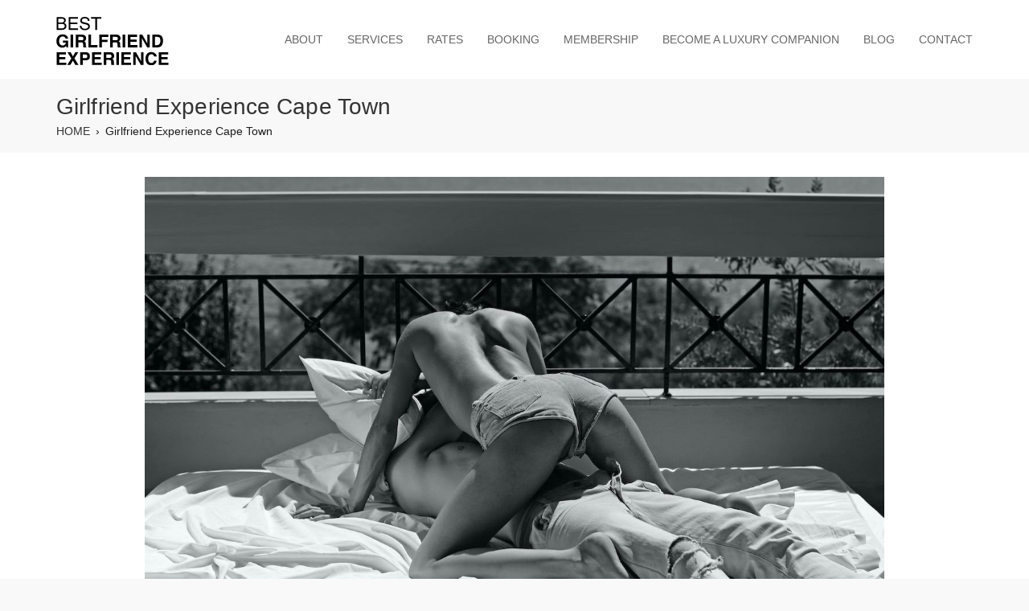

--- FILE ---
content_type: text/html; charset=UTF-8
request_url: https://bestgirlfriendexperience.com/girlfriend-experience-cape-town
body_size: 6633
content:
<!DOCTYPE html>
<html lang="en" dir="ltr" prefix="og: https://ogp.me/ns#">
  <head>
    <meta charset="utf-8" />
<noscript><style>form.antibot * :not(.antibot-message) { display: none !important; }</style>
</noscript><meta name="description" content="We arrange the Girlfriend Experience in Cape Town. We not only have VIP Escort Models, but discreet venues at our disposal." />
<meta name="geo.placename" content="Cape Town" />
<meta name="geo.region" content="ZA" />
<link rel="canonical" href="https://bestgirlfriendexperience.com/girlfriend-experience-cape-town" />
<meta name="Generator" content="Drupal 10 (https://www.drupal.org); Commerce 3" />
<meta name="MobileOptimized" content="width" />
<meta name="HandheldFriendly" content="true" />
<meta name="viewport" content="width=device-width, initial-scale=1.0" />
<script type="application/ld+json">{
    "@context": "https://schema.org",
    "@graph": [
        {
            "@type": "EntertainmentBusiness",
            "additionalType": "AdultEntertainment",
            "@id": "https://www.bestgirlfriendexperience.com",
            "sameAs": "https://www.facebook.com/bestgirlfriendexperience",
            "url": "https://www.bestgirlfriendexperience.com",
            "name": "BEST GIRLFRIEND EXPERIENCE",
            "brand": {
                "@type": "Brand",
                "@id": "https://www.bestgirlfriendexperience.com",
                "name": "Best Girlfriend Experience",
                "description": [
                    "Agency for High Class Escort",
                    "VIP Escort and VIP Models"
                ],
                "url": "https://bestgirlfriendexperience.com",
                "sameAs": "https://www.facebook.com/bestgirlfriendexperience"
            }
        }
    ]
}</script>
<link rel="icon" href="/sites/default/files/favicon.ico" type="image/vnd.microsoft.icon" />

    <title>We arrange the Girlfriend Experience in Cape Town</title>

    
    <link rel="stylesheet" media="all" href="/sites/default/files/css/css_3uZ8DX3WZUz816gZu3dIKeMikYWaA1qQ1XBkFlmpkd4.css?delta=0&amp;language=en&amp;theme=apogee2024_sub&amp;include=[base64]" />
<link rel="stylesheet" media="all" href="/modules/contrib/bootstrap_paragraphs/css/bootstrap-paragraphs-image.min.css?t7v75l" />
<link rel="stylesheet" media="all" href="/sites/default/files/css/css_nLhtHTe5iSsEv2zZ1ScW5CAzBT6cOc6Xm6fSPO9BoR8.css?delta=2&amp;language=en&amp;theme=apogee2024_sub&amp;include=[base64]" />
<link rel="stylesheet" media="all" href="/sites/default/files/css/css_Ybv23qLtqM_TgTr-ExR82ej_hGs7zG_rKWS2g6tvpM0.css?delta=3&amp;language=en&amp;theme=apogee2024_sub&amp;include=[base64]" />

    

	  
        <link rel="apple-touch-icon" href="/sites/default/files/touch-icons/touch-icon-iphone.png">
    <link rel="apple-touch-icon" sizes="152x152" href="/sites/default/files/touch-icons/touch-icon-ipad.png">
    <link rel="apple-touch-icon" sizes="180x180" href="/sites/default/files/touch-icons/touch-icon-iphone-retina.png">
    <link rel="apple-touch-icon" sizes="167x167" href="/sites/default/files/touch-icons/touch-icon-ipad-retina.png">
    
  </head>
	<body class="page-node-224 path-node page-node-type-locations page-girlfriend-experience-cape-town">
	<a href="#main-content" class="visually-hidden focusable">
	  Skip to main content
	</a>
    
      <div class="dialog-off-canvas-main-canvas" data-off-canvas-main-canvas>
    <div id="wrapper" class="wrapper wide-layout header-default">
<div class="layout-wrap non-sticky-header">
	
	
<!-- Header Start -->
<header class="header">
	<div class="header-content">
	<div class="navbar navbar-expand-md navbar-dark">
		<div class="container">
		
						<div class="navbar-brand header-brand">
				  <div class="region region-branding">
    
<div id="block-apogee2024-sub-sitebranding" class="norm-width block-title-1 block-title-left site-branding block block-system block-system-branding-block" >
<div class="container-wrap clearfix">
  
    
        <div class="brand logo">
      <a href="/" title="Home" rel="home" class="site-branding-logo">
        <img src="/sites/default/files/bgfe-logo-black.svg" alt="Home" />
      </a>
    </div>
    </div>
</div>
  </div>

			</div>
			
						<div id="main-menu" class="primary-navbar collapse navbar-collapse text-md-right">
				  <div class="region region-primary-menu">
    <nav aria-labelledby="block-apogee2024-sub-main-menu" id="block-apogee2024-sub-main-menu" class="block block-system"  >
<div class="container-wrap clearfix menu-wrap">
            
	  

        
              <ul class="nav menu menu-parent">
                    <li class="menu-item">
        <a href="/about-us" data-drupal-link-system-path="node/25">ABOUT</a>
              </li>
                <li class="menu-item">
        <a href="/services">SERVICES</a>
              </li>
                <li class="menu-item">
        <a href="/rates-for-gfe-introduction" data-drupal-link-system-path="node/266">RATES</a>
              </li>
                <li class="menu-item menu-item--collapsed">
        <a href="/booking" data-drupal-link-system-path="node/219">BOOKING</a>
              </li>
                <li class="menu-item">
        <a href="/membership">MEMBERSHIP</a>
              </li>
                <li class="menu-item">
        <a href="/become-an-escort" data-drupal-link-system-path="node/368">BECOME A LUXURY COMPANION</a>
              </li>
                <li class="menu-item">
        <a href="/blog">BLOG</a>
              </li>
                <li class="menu-item">
        <a href="/contact-us" data-drupal-link-system-path="node/218">CONTACT</a>
              </li>
        </ul>
  


  </div>
</nav>

  </div>

			</div>
								
			
							
			<button class="navbar-toggler nav-button" type="button" data-toggle="collapse" data-target="#main-menu" aria-controls="main-menu" aria-expanded="false" aria-label="Toggle navigation">
				<span class="navbar-toggler-icon"></span>
			</button>
		
		</div>
	</div>
	</div>
</header>
<!-- Header End -->

	
		
		<!-- Page Title -->
					<section id="page-title" class="page-title ">
				<div class="container">
					  <div class="region region-page-title">
    
<div id="block-apogee2024-sub-pagetitle" class="norm-width block-title-1 block-title-left block block-core block-page-title-block" >
<div class="container-wrap clearfix">
  
    
        <div class="block-content">
  <h1>
<span>Girlfriend Experience Cape Town</span>
</h1>

</div>
  </div>
</div>
  </div>

					  <div class="region region-breadcrumb">
    
<div id="block-apogee2024-sub-breadcrumbs" class="block block-system block-system-breadcrumb-block" >
<div class="container-wrap clearfix">
  
    
        <div class="block-content">  <nav class="breadcrumb" aria-labelledby="system-breadcrumb" aria-label="Breadcrumb">
        <ul>
          <li>
                  <a href="/">HOME</a>
              </li>
          <li>
                  Girlfriend Experience Cape Town
              </li>
        </ul>
  </nav>
</div>
  </div>
</div>
  </div>

				</div>
			</section>
				<!-- End Page Title -->
	

	
		<!-- layout -->
	<section id="page-wrapper" class="page-wrapper">
		<div class="container">
			<div class="row content-layout">
			  
			  			  <!--- Start content -->
				<div class="col-md-12  main-content" id="main-content">
					  <div class="region region-content">
    <div data-drupal-messages-fallback class="hidden"></div>

<div id="block-apogee2024-sub-content--2" class="block block-system block-system-main-block" >
<div class="container-wrap clearfix">
  
    
        <div class="block-content">
<div data-history-node-id="224" class="node node--type-locations node--promoted node--view-mode-full">

  
    

  
    <div class="node-content">
    
      <div>



    


  

<div class="paragraph paragraph--type--bp-image paragraph--view-mode--default paragraph--id--75 paragraph--width--wide">
  <div class="paragraph__column">
              
            <div class="blazy blazy--field blazy--bp-image-field blazy--bp-image-field--default field field-bp-image-field field-type-image field-label-hidden field-item" data-blazy="">    <div data-b-token="b-4e4e659b3fb" class="media media--blazy media--image is-b-loading"><img alt="VIP Models Cape Town" title="VIP Models provide the Girlfriend Experience in Cape Town" decoding="async" class="media__element b-lazy" loading="lazy" data-src="/sites/default/files/2021-05/girlfriend-experience-cape-town.jpg" src="data:image/svg+xml;charset=utf-8,%3Csvg%20xmlns%3D&#039;http%3A%2F%2Fwww.w3.org%2F2000%2Fsvg&#039;%20viewBox%3D&#039;0%200%201%201&#039;%2F%3E" width="1280" height="792" />
        </div>
  </div>
      
      </div>
</div>
</div>
      <div>


    


  

<div class="paragraph paragraph--type--bp-blank paragraph--view-mode--default paragraph--id--76 paragraph--width--wide">
  <div class="paragraph__column">
        
            <div class="field field-bp-unrestricted field-type-text-long field-label-hidden field-item"><h2>Girlfriend Experience</h2><p>Our <strong>VIP Models</strong> and <strong>high class escorts</strong> provide the Girlfriend Experience in Cape Town. Cape Town is close to our heart, as Johannesburg and Cape Town are where Vanessa Jarvis started the original concept of the <a href="/">BEST GIRLFRIEND EXPERIENCE</a>. Even though Vanessa is no longer with the organization, we never forget our roots. This is one of the reasons why our team created the exclusive <a href="https://epicure.club" rel="noopener" target="_blank"><strong>epicure.club</strong></a> in the Mother City. We could have picked anywhere else...</p><p>Our understanding of the needs of high net worth individuals constantly evolves, as does our service. In 2020 we integrated <a href="https://executiveservice.co.za" target="_blank"><strong>Executive Service</strong></a>, a security service specialized in <strong>executive protection</strong>. Nowadays we are are able to provide the complete package: Luxury companions, discreet venues, musical entertainment, private chef's and staffing. Our organization has the highest level of vertical integration of any luxury companionship agency. We look forward to offering a <strong>bespoke service</strong> to you.</p><h3>Many organizations and directories provide escorts...</h3><p>If you are looking for VIP models in Cape Town, you owe it to yourself to not only speak to the originator of the concept, but to the leading agency in the exciting niche of GFE companionship.</p></div>
      
  </div>
</div>
</div>
  
  <div class="field field-field-address field-type-address field-label-above">
    <div class="field-label">Address</div>
          <div class="field-items">
              <div class="field-item"><p class="address" translate="no"><span class="locality">Cape Town</span><br>
<span class="country">South Africa</span></p></div>
              </div>
      </div>

  <div class="field field-field-telephone field-type-telephone field-label-above">
    <div class="field-label">Telephone</div>
          <div class="field-items">
              <div class="field-item"><a href="tel:%2B27616090000">+27 61 609 0000</a></div>
              </div>
      </div>

  <div class="field_email">
    <div class="field_label">Email</div>
          <div>
              <div class="field_value"><a href="mailto:bookings@bestgirlfriendexperience.com">bookings@bestgirlfriendexperience.com</a></div>
              </div>
      </div>

  </div>
  
</div>
</div>
  </div>
</div>
  </div>

				</div>
			  <!---End content -->
			  
			  			</div>
		</div>
	</section>
	<!-- End layout -->
	
	
	<footer id="footer" class="footer light-footer">
	<!-- start Footer -->
		  <div class="footer-widget">
		<div class="container">
			<div class="row">
						<!-- Start Footer First Region -->
						<div class="col-md-3 footer-widget-section">
							
			</div>
			<!-- End Footer First Region -->
			
						<!-- Start Footer Second Region -->
						<div class="col-md-3 footer-widget-section">
							  <div class="region region-footer-second">
    
<div id="block-apogee2024-sub-quicklinks" class="norm-width block-title-1 block-title-left block block-block-content block-block-contenta43b38b3-91e8-44f4-a2a2-7ad381baad91" >
<div class="container-wrap clearfix">
  
    
        <div class="block-content">
            <div class="field field-body field-type-text-with-summary field-label-hidden field-item"><ul class="menu"><li><a href="/sitemap">SITEMAP</a></li><li><a href="/vip-escorts">VIP ESCORTS</a></li><li><a href="/gfe-near-me">GFE NEAR ME</a></li><li><a href="/locations">LOCATIONS</a></li><li><a href="/faq">FAQs</a></li><li><a href="/legal">TERMS OF SERVICE</a></li><li><a href="/partners">PARTNERS</a></li></ul></div>
      </div>
  </div>
</div>
  </div>

			</div>
			<!-- End Footer Second Region -->
			
						<!-- Start Footer Third Region -->
						<div class="col-md-3 footer-widget-section">
							  <div class="region region-footer-third">
    
<div id="block-apogee2024-sub-locations" class="norm-width block-title-1 block-title-left block block-block-content block-block-contentb4ea7d58-8b10-4b72-a469-434c451363f7" >
<div class="container-wrap clearfix">
  
    
        <div class="block-content">
            <div class="field field-body field-type-text-with-summary field-label-hidden field-item"><ul class="menu"><li><a href="/gfe-escort-amsterdam">AMSTERDAM</a></li><li><a href="/gfe-escort-cape-town">CAPE TOWN</a></li><li><a href="/gfe-escort-dubai">DUBAI</a></li><li><a href="/gfe-escort-london">LONDON</a></li><li><a href="/gfe-escort-los-angeles">LOS ANGELES</a></li><li><a href="/gfe-escort-miami">MIAMI</a></li><li><a href="/gfe-escort-paris">PARIS</a></li><li><a href="/gfe-escort-zurich">ZURICH</a></li></ul></div>
      </div>
  </div>
</div>
  </div>

			</div>
			<!-- End Footer Third Region -->
						
						<!-- Start Footer Forth Region -->
						<div class="col-md-3 footer-widget-section">
							  <div class="region region-footer-forth">
    
<div id="block-apogee2024-sub-bannerssmall" class="norm-width block-title-1 block-title-left block block-block-content block-block-contentdb427865-85f4-4204-8784-94b1b3e979fc" >
<div class="container-wrap clearfix">
  
    
        <div class="block-content">
            <div class="field field-body field-type-text-with-summary field-label-hidden field-item"><p><a href="https://openadultdirectory.com/escorts/" rel="nofollow" target="_blank" title="OpenAdultDirectory"><img class="b-lazy" alt="OpenAdultDirectory.com" data-entity-type="" data-entity-uuid="" data-src="https://img.openadultdirectory.com/banner-img/escorts-lg.jpg" src="[data-uri]"></a></p><p><a href="https://executiveservice.co.za" rel="nofollow" target="_blank" title="EXECUTIVE SERVICE SA"><img class="b-lazy" alt="executiveservice.co.za" data-entity-type="" data-entity-uuid="" data-src="https://executiveservice.co.za/sites/default/files/banners/executive-service.gif" src="[data-uri]"></a></p><p><a href="https://eroticmassage.app" target="_blank" title="Erotic Massage Directory"><img class="b-lazy" alt="sensual massage" data-entity-type="" data-entity-uuid="" data-src="https://eroticmassage.app/sites/default/files/banners/erotic-massage-directory.gif" src="[data-uri]"></a></p><p><a href="https://epicure.club/spa/sensual-massage-cape-town" target="_blank" title="Best Sensual Massage Cape Town"><img class="b-lazy" alt="epicure.club/spa/sensual-massage-cape-town" data-entity-type="" data-entity-uuid="" data-src="https://epicure.club/sites/default/files/banners/sensual-massage-cape-town.jpg" src="[data-uri]"></a></p><p><a href="https://www.escort-agency.co.za" rel="nofollow" target="_blank" title="Escort Agency SA"><img class="b-lazy" alt="www.escort-agency.co.za" data-entity-type="" data-entity-uuid="" data-src="https://www.escort-agency.co.za/sites/default/files/banners/escort-agency-sa.gif" src="[data-uri]"></a></p><p><a href="https://escortdirectory.tv" rel="target=" title="EscortDirectory.TV"><img class="b-lazy" alt="escortdirectory.tv" data-entity-type="" data-entity-uuid="" data-src="https://escortdirectory.tv/img/escortdirectory-tv-2.jpg" src="[data-uri]"></a></p><p><a href="https://malecompanion.org" target="_blank">STRAIGHT MALE ESCORTS</a></p><p><a href="https://escortscapetown.com" target="_blank">ESCORTS CAPE TOWN</a></p></div>
      </div>
  </div>
</div>
  </div>

			</div>
			<!-- End Footer Forth Region -->
						</div>
		</div>
	  </div>
		<!--End Footer -->

	<div class="footer-bottom">
	  <div class="container">
		<div class="row">
		  <div class="col-md-6">
			  <div class="region region-footer-bottom-first">
    
<div id="block-apogee2024-sub-copyrighttext" class="norm-width block-title-1 block-title-left block block-block-content block-block-content9aa87060-a5fc-45a4-8e49-328b7480e54f" >
<div class="container-wrap clearfix">
  
    
        <div class="block-content">
            <div class="field field-body field-type-text-with-summary field-label-hidden field-item"><p>© 2025 Best Girlfriend Experience. All rights reserved.</p></div>
      </div>
  </div>
</div>
  </div>

		  </div>
		  <div class="col-md-6">
			
		  </div>
		</div>
	  </div>
	</div>
</footer>
	<div class="back-to-top"><span class="ion-ios-arrow-up"></span></div>
</div>
</div>
<div class="preloader">
	<div class="preloader-spinner"></div>
</div>

  </div>

    
    <script type="application/json" data-drupal-selector="drupal-settings-json">{"path":{"baseUrl":"\/","pathPrefix":"","currentPath":"node\/224","currentPathIsAdmin":false,"isFront":false,"currentLanguage":"en"},"pluralDelimiter":"\u0003","suppressDeprecationErrors":true,"easyResponsiveImages":{"lazyLoadingThreshold":1250},"blazy":{"loadInvisible":false,"offset":100,"saveViewportOffsetDelay":50,"validateDelay":25,"container":"","loader":true,"unblazy":false,"visibleClass":false},"blazyIo":{"disconnect":false,"rootMargin":"0px","threshold":[0,0.25,0.5,0.75,1]},"user":{"uid":0,"permissionsHash":"1b92bf32517a29ed6c26a88279d3b1e38854f1c46f3477b5a941b07ce3961b19"}}</script>
<script src="/sites/default/files/js/js_inGrN81-5Y-aDSWavXv6o--WAtLdE4JduV26kIAsewg.js?scope=footer&amp;delta=0&amp;language=en&amp;theme=apogee2024_sub&amp;include=eJxVjNEKwzAIRX-oo6Psh0xmuoLJDZpQuq9fGELbFznnXpUqVublubzmADRrSnWiM1wFgeQRkSsKl2bXEvtoSNGN5Zrbp6ckfItkyxYVcl_MpC1z6TYFoe8x_6dzFLJxZs1dQG_HCjnSNn65KvJm7KaUnHYO9Qe-V1K8"></script>

	</body>
</html>

--- FILE ---
content_type: text/css
request_url: https://bestgirlfriendexperience.com/sites/default/files/css/css_3uZ8DX3WZUz816gZu3dIKeMikYWaA1qQ1XBkFlmpkd4.css?delta=0&language=en&theme=apogee2024_sub&include=eJyFj-FqxSAMhV_I6rjsfUpsU5XFRIxSuqefG1zqZYz9O_lyODmBIgHx8fZ4d8ApQ0vCBm7oRZq2CmWGgcQDLZvkIozcdF6OgLQJvzA5hxuqdEWaucZ-HIQvKENtGbnPAat2_7yq7aLEwXiCz8uRwP4zPXuuBSqEIaLe5Zcb_uEsy3g-oDmEG5yoktFN2p7ov0f912A1pmym6L32AmRvYjuX7ilpxN2obAlozbgnWMdfH-p-I9siZjR6acPsPCh-ASUkplY
body_size: 2480
content:
/* @license GPL-2.0-or-later https://www.drupal.org/licensing/faq */
.text-align-left{text-align:left;}.text-align-right{text-align:right;}.text-align-center{text-align:center;}.text-align-justify{text-align:justify;}.align-left{float:left;}.align-right{float:right;}.align-center{display:block;margin-right:auto;margin-left:auto;}
.fieldgroup{padding:0;border-width:0;}
.container-inline div,.container-inline label{display:inline-block;}.container-inline .details-wrapper{display:block;}.container-inline .hidden{display:none;}
.clearfix::after{display:table;clear:both;content:"";}
.js details:not([open]) .details-wrapper{display:none;}
.hidden{display:none;}.visually-hidden{position:absolute !important;overflow:hidden;clip:rect(1px,1px,1px,1px);width:1px;height:1px;word-wrap:normal;}.visually-hidden.focusable:active,.visually-hidden.focusable:focus-within{position:static !important;overflow:visible;clip:auto;width:auto;height:auto;}.invisible{visibility:hidden;}
.item-list__comma-list,.item-list__comma-list li{display:inline;}.item-list__comma-list{margin:0;padding:0;}.item-list__comma-list li::after{content:", ";}.item-list__comma-list li:last-child::after{content:"";}
.js .js-hide{display:none;}.js-show{display:none;}.js .js-show{display:block;}@media (scripting:enabled){.js-hide.js-hide{display:none;}.js-show{display:block;}}
.nowrap{white-space:nowrap;}
.position-container{position:relative;}
.reset-appearance{margin:0;padding:0;border:0 none;background:transparent;line-height:inherit;-webkit-appearance:none;appearance:none;}
.resize-none{resize:none;}.resize-vertical{min-height:2em;resize:vertical;}.resize-horizontal{max-width:100%;resize:horizontal;}.resize-both{max-width:100%;min-height:2em;resize:both;}
.system-status-counter__status-icon{display:inline-block;width:25px;height:25px;vertical-align:middle;}.system-status-counter__status-icon::before{display:block;width:100%;height:100%;content:"";background-repeat:no-repeat;background-position:center 2px;background-size:16px;}.system-status-counter__status-icon--error::before{background-image:url(/core/misc/icons/e32700/error.svg);}.system-status-counter__status-icon--warning::before{background-image:url(/core/misc/icons/e29700/warning.svg);}.system-status-counter__status-icon--checked::before{background-image:url(/core/misc/icons/73b355/check.svg);}
.system-status-report-counters__item{width:100%;margin-bottom:0.5em;padding:0.5em 0;text-align:center;white-space:nowrap;background-color:rgba(0,0,0,0.063);}@media screen and (min-width:60em){.system-status-report-counters{display:flex;flex-wrap:wrap;justify-content:space-between;}.system-status-report-counters__item--half-width{width:49%;}.system-status-report-counters__item--third-width{width:33%;}}
.system-status-general-info__item{margin-top:1em;padding:0 1em 1em;border:1px solid #ccc;}.system-status-general-info__item-title{border-bottom:1px solid #ccc;}
.tablesort{display:inline-block;width:16px;height:16px;background-size:100%;}.tablesort--asc{background-image:url(/core/misc/icons/787878/twistie-down.svg);}.tablesort--desc{background-image:url(/core/misc/icons/787878/twistie-up.svg);}
.blazy,.blazy *,.blazy *::before,.blazy *::after{box-sizing:border-box;}.b-lazy,.b-responsive{display:block;max-width:100%;height:auto;min-height:1px;}html:not(.js) .b-lazy[data-src],html:not(.js) [data-b-blur]{display:none;}.b-bg,.b-bg-static,.media--ratio .is-b-ie{display:block;background-repeat:no-repeat;background-position:center center;background-size:cover;}.b-loaded,.b-error,.b-bg.is-b-loading{opacity:1;}.litebox,.blazy iframe,.media iframe{display:block;max-width:100%;border:0;}.media--blazy,.media--fx{position:relative;}.media--blazy iframe{position:relative;z-index:1;width:100%;}.blazy svg,.media-wrapper--inline{max-width:100%;}.media-wrapper--inline{margin:auto;}.blazy .media{display:block;}.media--fx{overflow:hidden;}.media--fx img{display:block;width:100%;color:transparent;}.media--ratio .media__element,.media--ratio svg,.media--fx .b-blur{position:absolute;z-index:0;inset:0;width:100%;height:100%;min-height:1px;object-fit:cover;}.media--ratio audio.media__element{z-index:1;}.animated img,.b-bg.is-b-animated{opacity:1;}.field[data-blazy]{min-width:50%;}.blazy .media--blazy img.b-blur,.blazy .media--blazy img.media__element,.blazy .grid figure{margin:0;}.b-html,.media--instagram{min-height:140px;}.b-html iframe,.media--instagram iframe{min-height:420px;}.grid iframe,.blazy .twitter-tweet-rendered{max-width:100% !important;}.grid iframe,.grid .media__html > span{min-width:100% !important;}.b-html.b-loaded > img{position:absolute;z-index:-1;visibility:hidden;opacity:0;}.blazy .grid__content,.blazy .region__content{position:relative;overflow:visible;width:100%;max-width:100%;margin-block-end:0;}.b-error.b-checked{display:none;}.view.view--blazy,.view.view--blazy .view-content{display:block;}.blazy > .grid{margin-block-end:0;}
@keyframes rotateplane{0%{transform:perspective(120px) rotateX(0deg) rotateY(0deg);}50%{transform:perspective(120px) rotateX(-180.1deg) rotateY(0deg);}100%{transform:perspective(120px) rotateX(-180deg) rotateY(-179.9deg);}}.is-b-loading{-webkit-backface-visibility:hidden;backface-visibility:hidden;position:relative;min-height:30px;}.is-b-loading::before{position:absolute;z-index:-1;top:50%;left:50%;display:none;width:30px;max-width:30px;height:30px;margin-top:-15px;margin-left:-15px;content:"";background:#2eaae0;font-size:0;}.is-b-loading.is-b-visible::before{z-index:22;display:block;-webkit-animation:rotateplane 1.2s infinite ease-in-out;animation:rotateplane 1.2s infinite ease-in-out;}
.paragraph.paragraph--width--full>.paragraph__column,.paragraph.paragraph--width--medium>.paragraph__column,.paragraph.paragraph--width--narrow>.paragraph__column,.paragraph.paragraph--width--tiny>.paragraph__column,.paragraph.paragraph--width--wide>.paragraph__column,.paragraph>.paragraph__column{position:relative;min-height:1px;padding-left:15px;padding-right:15px}.paragraph{display:table;margin-left:0;margin-right:0;table-layout:fixed;width:100%}.paragraph:after,.paragraph:before{content:" ";display:table;table-layout:fixed}.paragraph:after{clear:both}.paragraph>.paragraph__column{padding-bottom:30px}.paragraph--type--bp-carousel .paragraph:last-of-type>.paragraph__column,.paragraph--type--bp-columns .paragraph:last-of-type>.paragraph__column,.paragraph--type--bp-columns-three-uneven .paragraph:last-of-type>.paragraph__column,.paragraph--type--bp-columns-two-uneven .paragraph:last-of-type>.paragraph__column,.paragraph--type--bp-tabs .paragraph:last-of-type>.paragraph__column{padding-bottom:0}@media (min-width:768px){.paragraph>.paragraph__column{float:left;width:100%}.paragraph.paragraph--width--tiny>.paragraph__column{float:left;width:33.33333333%;margin-left:33.33333333%}.paragraph.paragraph--width--narrow>.paragraph__column{float:left;width:50%;margin-left:25%}.paragraph.paragraph--width--medium>.paragraph__column{float:left;width:66.66666667%;margin-left:16.66666667%}.paragraph.paragraph--width--wide>.paragraph__column{float:left;width:83.33333333%;margin-left:8.33333333%}.paragraph.paragraph--width--full>.paragraph__column{float:left;width:100%}}.paragraph .paragraph,.paragraph .paragraph .paragraph{margin-left:0;margin-right:0}.paragraph>.paragraph__column .paragraph>.paragraph__column,.paragraph>.paragraph__column .paragraph>.paragraph__column .paragraph>.paragraph__column{float:none;margin-left:0;padding-left:0;padding-right:0;width:auto}
.paragraph.paragraph--type--bp-columns-three-uneven>.paragraph__column,.paragraph.paragraph--type--bp-columns-two-uneven>.paragraph__column,.paragraph.paragraph--type--bp-columns>.paragraph__column{padding-left:0;padding-right:0}.paragraph--type--bp-columns__1col .paragraph.paragraph--width--full>.paragraph__column,.paragraph--type--bp-columns__1col .paragraph.paragraph--width--medium>.paragraph__column,.paragraph--type--bp-columns__1col .paragraph.paragraph--width--narrow>.paragraph__column,.paragraph--type--bp-columns__1col .paragraph.paragraph--width--tiny>.paragraph__column,.paragraph--type--bp-columns__1col .paragraph.paragraph--width--wide>.paragraph__column,.paragraph.paragraph--type--bp-columns .paragraph--type--bp-columns__2col,.paragraph.paragraph--type--bp-columns .paragraph--type--bp-columns__3col,.paragraph.paragraph--type--bp-columns .paragraph--type--bp-columns__4col,.paragraph.paragraph--type--bp-columns .paragraph--type--bp-columns__5col,.paragraph.paragraph--type--bp-columns .paragraph--type--bp-columns__6col{position:relative;min-height:1px;padding-left:15px;padding-right:15px}.paragraph.paragraph--type--bp-columns .paragraph--type--bp-columns__1col{position:relative;min-height:1px;padding-left:15px;padding-right:15px}@media (min-width:768px){.paragraph.paragraph--type--bp-columns .paragraph--type--bp-columns__6col{float:left;width:16.66666667%}.paragraph.paragraph--type--bp-columns .paragraph--type--bp-columns__5col{float:left;width:20%}.paragraph.paragraph--type--bp-columns .paragraph--type--bp-columns__4col{float:left;width:25%}.paragraph.paragraph--type--bp-columns .paragraph--type--bp-columns__3col{float:left;width:33.33333333%}.paragraph.paragraph--type--bp-columns .paragraph--type--bp-columns__2col{float:left;width:50%}.paragraph.paragraph--type--bp-columns .paragraph--type--bp-columns__1col{float:left;width:100%}.paragraph--type--bp-columns__1col .paragraph.paragraph--width--tiny>.paragraph__column{float:left;width:33.33333333%;margin-left:33.33333333%}.paragraph--type--bp-columns__1col .paragraph.paragraph--width--narrow>.paragraph__column{float:left;width:50%;margin-left:25%}.paragraph--type--bp-columns__1col .paragraph.paragraph--width--medium>.paragraph__column{float:left;width:66.66666667%;margin-left:16.66666667%}.paragraph--type--bp-columns__1col .paragraph.paragraph--width--wide>.paragraph__column{float:left;width:83.33333333%;margin-left:8.33333333%}.paragraph--type--bp-columns__1col .paragraph.paragraph--width--full>.paragraph__column{float:left;width:100%}}
.paragraph.paragraph--color>.paragraph__column{padding-top:30px;padding-bottom:30px}.paragraph.paragraph--color+.paragraph>.paragraph__column{padding-top:30px}.paragraph--color--rgba-blue-light{background:rgba(3,169,244,.3)}.paragraph--color--rgba-red-light{background:rgba(244,67,54,.3)}.paragraph--color--rgba-pink-light{background:rgba(233,30,99,.3)}.paragraph--color--rgba-purple-light{background:rgba(156,39,176,.3)}.paragraph--color--rgba-indigo-light{background:rgba(63,81,181,.3)}.paragraph--color--rgba-cyan-light{background:rgba(0,188,212,.3)}.paragraph--color--rgba-teal-light{background:rgba(0,150,136,.3)}.paragraph--color--rgba-green-light{background:rgba(76,175,80,.3)}.paragraph--color--rgba-lime-light{background:rgba(205,220,57,.3)}.paragraph--color--rgba-yellow-light{background:rgba(255,235,59,.3)}.paragraph--color--rgba-orange-light{background:rgba(255,152,0,.3)}.paragraph--color--rgba-brown-light{background:rgba(121,85,72,.3)}.paragraph--color--rgba-grey-light{background:rgba(158,158,158,.3)}.paragraph--color--rgba-bluegrey-light{background:rgba(96,125,139,.3)}.paragraph--color--rgba-black-light{background:rgba(0,0,0,.3)}.paragraph--color--rgba-stylish-light{background:rgba(62,69,81,.3)}.paragraph--color--rgba-white-light{background:rgba(255,255,255,.3)}.paragraph--color--rgba-blue-strong{background:rgba(3,169,244,.7)}.paragraph--color--rgba-red-strong{background:rgba(244,67,54,.7)}.paragraph--color--rgba-pink-strong{background:rgba(233,30,99,.7)}.paragraph--color--rgba-purple-strong{background:rgba(156,39,176,.7)}.paragraph--color--rgba-indigo-strong{background:rgba(63,81,181,.7)}.paragraph--color--rgba-cyan-strong{background:rgba(0,188,212,.7)}.paragraph--color--rgba-teal-strong{background:rgba(0,150,136,.7)}.paragraph--color--rgba-green-strong{background:rgba(76,175,80,.7)}.paragraph--color--rgba-lime-strong{background:rgba(205,220,57,.7)}.paragraph--color--rgba-yellow-strong{background:rgba(255,235,59,.7)}.paragraph--color--rgba-orange-strong{background:rgba(255,152,0,.7)}.paragraph--color--rgba-brown-strong{background:rgba(121,85,72,.7)}.paragraph--color--rgba-grey-strong{background:rgba(158,158,158,.7)}.paragraph--color--rgba-bluegrey-strong{background:rgba(96,125,139,.7)}.paragraph--color--rgba-black-strong{background:rgba(0,0,0,.7)}.paragraph--color--rgba-stylish-strong{background:rgba(62,69,81,.7)}.paragraph--color--rgba-white-strong{background:rgba(255,255,255,.7)}.paragraph--color--rgba-blue-slight{background:rgba(3,169,244,.1)}.paragraph--color--rgba-red-slight{background:rgba(244,67,54,.1)}.paragraph--color--rgba-pink-slight{background:rgba(233,30,99,.1)}.paragraph--color--rgba-purple-slight{background:rgba(156,39,176,.1)}.paragraph--color--rgba-indigo-slight{background:rgba(63,81,181,.1)}.paragraph--color--rgba-cyan-slight{background:rgba(0,188,212,.1)}.paragraph--color--rgba-teal-slight{background:rgba(0,150,136,.1)}.paragraph--color--rgba-green-slight{background:rgba(76,175,80,.1)}.paragraph--color--rgba-lime-slight{background:rgba(205,220,57,.1)}.paragraph--color--rgba-yellow-slight{background:rgba(255,235,59,.1)}.paragraph--color--rgba-orange-slight{background:rgba(255,152,0,.1)}.paragraph--color--rgba-brown-slight{background:rgba(121,85,72,.1)}.paragraph--color--rgba-grey-slight{background:rgba(158,158,158,.1)}.paragraph--color--rgba-bluegrey-slight{background:rgba(96,125,139,.1)}.paragraph--color--rgba-black-slight{background:rgba(0,0,0,.1)}.paragraph--color--rgba-stylish-slight{background:rgba(62,69,81,.1)}.paragraph--color--rgba-white-slight{background:rgba(255,255,255,.1)}.paragraph--color--danger,.paragraph--color--info,.paragraph--color--primary,.paragraph--color--secondary,.paragraph--color--success,.paragraph--color--transparent,.paragraph--color--warning{background:0 0}


--- FILE ---
content_type: image/svg+xml
request_url: https://bestgirlfriendexperience.com/sites/default/files/bgfe-logo-black.svg
body_size: 3603
content:
<?xml version="1.0" encoding="UTF-8" standalone="yes"?>
<!DOCTYPE svg PUBLIC "-//W3C//DTD SVG 1.1//EN" "http://www.w3.org/Graphics/SVG/1.1/DTD/svg11.dtd">

<svg width="140" height="60" viewBox="0 0 140 60" xmlns="http://www.w3.org/2000/svg" xmlns:xlink="http://www.w3.org/1999/xlink" version="1.1" baseProfile="full">
    <g transform="scale(1,-1) translate(0,-60)">
        <path d="M 13.040527 15.243820 L 4.661621 15.243820 L 4.661621 11.881515 L 12.353027 11.881515 L 12.353027 9.131515 L 4.661621 9.131515 L 4.661621 5.060226 L 13.427246 5.060226 L 13.427246 2.213546 L 1.428223 2.213546 L 1.428223 18.047530 L 13.040527 18.047530 Z M 18.529785 2.213546 L 14.684082 2.213546 L 19.775879 10.280929 L 14.931152 18.047530 L 18.884277 18.047530 L 21.709473 12.902023 L 24.609863 18.047530 L 28.434082 18.047530 L 23.589355 10.409835 L 28.734863 2.213546 L 24.717285 2.213546 L 21.709473 7.606124 Z M 39.595215 13.009445 Q 39.595215 14.244796 38.945312 14.771163 Q 38.295410 15.297530 37.124512 15.297530 L 34.041504 15.297530 L 34.041504 10.635421 L 37.124512 10.635421 Q 38.295410 10.635421 38.945312 11.204757 Q 39.595215 11.774093 39.595215 13.009445 Z M 42.871582 13.030929 Q 42.871582 10.227218 41.453613 9.067062 Q 40.035645 7.906905 37.403809 7.906905 L 34.041504 7.906905 L 34.041504 2.213546 L 30.754395 2.213546 L 30.754395 18.047530 L 37.650879 18.047530 Q 40.035645 18.047530 41.453613 16.822921 Q 42.871582 15.598312 42.871582 13.030929 Z M 57.062012 15.243820 L 48.683105 15.243820 L 48.683105 11.881515 L 56.374512 11.881515 L 56.374512 9.131515 L 48.683105 9.131515 L 48.683105 5.060226 L 57.448730 5.060226 L 57.448730 2.213546 L 45.449707 2.213546 L 45.449707 18.047530 L 57.062012 18.047530 Z M 63.335449 15.297530 L 63.335449 11.043624 L 67.084473 11.043624 Q 68.201660 11.043624 68.760254 11.301437 Q 69.748535 11.752609 69.748535 13.084640 Q 69.748535 14.524093 68.792480 15.018234 Q 68.255371 15.297530 67.181152 15.297530 Z M 67.868652 18.047530 Q 69.533691 18.015304 70.430664 17.639327 Q 71.327637 17.263351 71.950684 16.532882 Q 72.466309 15.931320 72.767090 15.200851 Q 73.067871 14.470382 73.067871 13.535812 Q 73.067871 12.407882 72.498535 11.317550 Q 71.929199 10.227218 70.618652 9.776046 Q 71.714355 9.335616 72.170898 8.524581 Q 72.627441 7.713546 72.627441 6.048507 L 72.627441 4.985030 Q 72.627441 3.900070 72.713379 3.513351 Q 72.842285 2.901046 73.314941 2.611007 L 73.314941 2.213546 L 69.673340 2.213546 Q 69.522949 2.739913 69.458496 3.062179 Q 69.329590 3.728195 69.318848 4.426437 L 69.297363 5.898116 Q 69.275879 7.412765 68.744141 7.917648 Q 68.212402 8.422530 66.751465 8.422530 L 63.335449 8.422530 L 63.335449 2.213546 L 60.102051 2.213546 L 60.102051 18.047530 Z M 78.943848 2.213546 L 75.656738 2.213546 L 75.656738 18.047530 L 78.943848 18.047530 Z M 93.735840 15.243820 L 85.356934 15.243820 L 85.356934 11.881515 L 93.048340 11.881515 L 93.048340 9.131515 L 85.356934 9.131515 L 85.356934 5.060226 L 94.122559 5.060226 L 94.122559 2.213546 L 82.123535 2.213546 L 82.123535 18.047530 L 93.735840 18.047530 Z M 96.646973 18.047530 L 100.116699 18.047530 L 106.422363 6.993820 L 106.422363 18.047530 L 109.505371 18.047530 L 109.505371 2.213546 L 106.196777 2.213546 L 99.729980 13.460616 L 99.729980 2.213546 L 96.646973 2.213546 Z M 111.900879 10.001632 Q 111.900879 14.148116 114.124512 16.393234 Q 116.058105 18.348312 119.044434 18.348312 Q 123.040527 18.348312 124.888184 15.727218 Q 125.908691 14.255538 125.983887 12.773116 L 122.675293 12.773116 Q 122.353027 13.911788 121.848145 14.491866 Q 120.945801 15.523116 119.173340 15.523116 Q 117.368652 15.523116 116.326660 14.067550 Q 115.284668 12.611984 115.284668 9.947921 Q 115.284668 7.283859 116.385742 5.957198 Q 117.486816 4.630538 119.184082 4.630538 Q 120.924316 4.630538 121.837402 5.769210 Q 122.342285 6.381515 122.675293 7.606124 L 125.951660 7.606124 Q 125.521973 5.017257 123.754883 3.395187 Q 121.987793 1.773116 119.227051 1.773116 Q 115.811035 1.773116 113.855957 3.964523 Q 111.900879 6.166671 111.900879 10.001632 Z M 140.185059 15.243820 L 131.806152 15.243820 L 131.806152 11.881515 L 139.497559 11.881515 L 139.497559 9.131515 L 131.806152 9.131515 L 131.806152 5.060226 L 140.571777 5.060226 L 140.571777 2.213546 L 128.572754 2.213546 L 128.572754 18.047530 L 140.185059 18.047530 Z" transform="scale(1.000000,1.000000) translate(-1.000000,-2.000000)" opacity="1.000000"></path>
        <path d="M 12.550711 12.980957 Q 12.174735 14.603027 10.713797 15.247559 Q 9.897391 15.602051 8.898368 15.602051 Q 6.986258 15.602051 5.756278 14.157227 Q 4.526297 12.712402 4.526297 9.812012 Q 4.526297 6.890137 5.858329 5.676270 Q 7.190360 4.462402 8.887626 4.462402 Q 10.552665 4.462402 11.616141 5.423828 Q 12.679618 6.385254 12.926688 7.942871 L 9.263602 7.942871 L 9.263602 10.585449 L 15.859305 10.585449 L 15.859305 2.088379 L 13.667899 2.088379 L 13.334891 4.064941 Q 12.378836 2.937012 11.616141 2.475098 Q 10.305594 1.669434 8.393485 1.669434 Q 5.246024 1.669434 3.237235 3.850098 Q 1.142508 6.041504 1.142508 9.844238 Q 1.142508 13.689941 3.258719 16.010254 Q 5.374930 18.330566 8.855399 18.330566 Q 11.873954 18.330566 13.705497 16.799805 Q 15.537040 15.269043 15.805594 12.980957 Z M 22.046805 2.088379 L 18.759696 2.088379 L 18.759696 17.922363 L 22.046805 17.922363 Z M 28.438407 15.172363 L 28.438407 10.918457 L 32.187430 10.918457 Q 33.304618 10.918457 33.863211 11.176270 Q 34.851493 11.627441 34.851493 12.959473 Q 34.851493 14.398926 33.895438 14.893066 Q 33.358329 15.172363 32.284110 15.172363 Z M 32.971610 17.922363 Q 34.636649 17.890137 35.533622 17.514160 Q 36.430594 17.138184 37.053641 16.407715 Q 37.569266 15.806152 37.870047 15.075684 Q 38.170829 14.345215 38.170829 13.410645 Q 38.170829 12.282715 37.601493 11.192383 Q 37.032157 10.102051 35.721610 9.650879 Q 36.817313 9.210449 37.273856 8.399414 Q 37.730399 7.588379 37.730399 5.923340 L 37.730399 4.859863 Q 37.730399 3.774902 37.816336 3.388184 Q 37.945243 2.775879 38.417899 2.485840 L 38.417899 2.088379 L 34.776297 2.088379 Q 34.625907 2.614746 34.561454 2.937012 Q 34.432547 3.603027 34.421805 4.301270 L 34.400321 5.772949 Q 34.378836 7.287598 33.847098 7.792480 Q 33.315360 8.297363 31.854422 8.297363 L 28.438407 8.297363 L 28.438407 2.088379 L 25.205008 2.088379 L 25.205008 17.922363 Z M 41.017508 17.922363 L 44.326102 17.922363 L 44.326102 4.935059 L 52.167899 4.935059 L 52.167899 2.088379 L 41.017508 2.088379 Z M 54.455985 17.900879 L 65.681571 17.900879 L 65.681571 15.118652 L 57.743094 15.118652 L 57.743094 11.477051 L 64.693290 11.477051 L 64.693290 8.727051 L 57.743094 8.727051 L 57.743094 2.088379 L 54.455985 2.088379 Z M 71.203055 15.172363 L 71.203055 10.918457 L 74.952079 10.918457 Q 76.069266 10.918457 76.627860 11.176270 Q 77.616141 11.627441 77.616141 12.959473 Q 77.616141 14.398926 76.660086 14.893066 Q 76.122977 15.172363 75.048758 15.172363 Z M 75.736258 17.922363 Q 77.401297 17.890137 78.298270 17.514160 Q 79.195243 17.138184 79.818290 16.407715 Q 80.333915 15.806152 80.634696 15.075684 Q 80.935477 14.345215 80.935477 13.410645 Q 80.935477 12.282715 80.366141 11.192383 Q 79.796805 10.102051 78.486258 9.650879 Q 79.581961 9.210449 80.038504 8.399414 Q 80.495047 7.588379 80.495047 5.923340 L 80.495047 4.859863 Q 80.495047 3.774902 80.580985 3.388184 Q 80.709891 2.775879 81.182547 2.485840 L 81.182547 2.088379 L 77.540946 2.088379 Q 77.390555 2.614746 77.326102 2.937012 Q 77.197196 3.603027 77.186454 4.301270 L 77.164969 5.772949 Q 77.143485 7.287598 76.611747 7.792480 Q 76.080008 8.297363 74.619071 8.297363 L 71.203055 8.297363 L 71.203055 2.088379 L 67.969657 2.088379 L 67.969657 17.922363 Z M 86.811454 2.088379 L 83.524344 2.088379 L 83.524344 17.922363 L 86.811454 17.922363 Z M 101.603446 15.118652 L 93.224540 15.118652 L 93.224540 11.756348 L 100.915946 11.756348 L 100.915946 9.006348 L 93.224540 9.006348 L 93.224540 4.935059 L 101.990165 4.935059 L 101.990165 2.088379 L 89.991141 2.088379 L 89.991141 17.922363 L 101.603446 17.922363 Z M 104.514579 17.922363 L 107.984305 17.922363 L 114.289969 6.868652 L 114.289969 17.922363 L 117.372977 17.922363 L 117.372977 2.088379 L 114.064383 2.088379 L 107.597586 13.335449 L 107.597586 2.088379 L 104.514579 2.088379 Z M 123.667899 15.172363 L 123.667899 4.838379 L 126.718680 4.838379 Q 129.060477 4.838379 129.984305 7.147949 Q 130.489188 8.415527 130.489188 10.166504 Q 130.489188 12.583496 129.731864 13.877930 Q 128.974540 15.172363 126.718680 15.172363 Z M 127.277274 17.922363 Q 128.748954 17.900879 129.726493 17.578613 Q 131.391532 17.030762 132.422782 15.569824 Q 133.249930 14.388184 133.550711 13.013184 Q 133.851493 11.638184 133.851493 10.392090 Q 133.851493 7.233887 132.583915 5.042480 Q 130.865165 2.088379 127.277274 2.088379 L 120.455985 2.088379 L 120.455985 17.922363 Z" transform="scale(1.000000,1.000000) translate(-1.000000,20.000000)" opacity="1.000000"></path>
        <path d="M 7.458008 10.973703 Q 8.811523 10.973703 9.563477 11.349679 Q 10.745117 11.940499 10.745117 13.476632 Q 10.745117 15.023507 9.488281 15.560617 Q 8.779297 15.861398 7.382812 15.861398 L 3.569336 15.861398 L 3.569336 10.973703 Z M 8.177734 3.690499 Q 10.143555 3.690499 10.981445 4.829171 Q 11.507812 5.548898 11.507812 6.569406 Q 11.507812 8.288156 9.971680 8.911203 Q 9.155273 9.244210 7.812500 9.244210 L 3.569336 9.244210 L 3.569336 3.690499 Z M 1.474609 17.644601 L 8.252930 17.644601 Q 11.024414 17.644601 12.195312 15.990304 Q 12.882812 15.012765 12.882812 13.734445 Q 12.882812 12.241281 12.034180 11.285226 Q 11.593750 10.780343 10.766602 10.361398 Q 11.980469 9.899484 12.582031 9.319406 Q 13.645508 8.288156 13.645508 6.472726 Q 13.645508 4.947335 12.689453 3.711984 Q 11.260742 1.864328 8.145508 1.864328 L 1.474609 1.864328 Z M 16.406250 17.644601 L 27.911133 17.644601 L 27.911133 15.711007 L 18.490234 15.711007 L 18.490234 10.919992 L 27.202148 10.919992 L 27.202148 9.093820 L 18.490234 9.093820 L 18.490234 3.744210 L 28.072266 3.744210 L 28.072266 1.864328 L 16.406250 1.864328 Z M 32.272461 6.956124 Q 32.347656 5.613351 32.906250 4.775460 Q 33.969727 3.207101 36.655273 3.207101 Q 37.858398 3.207101 38.846680 3.550851 Q 40.758789 4.216867 40.758789 5.935617 Q 40.758789 7.224679 39.953125 7.772531 Q 39.136719 8.309640 37.396484 8.707101 L 35.258789 9.190499 Q 33.164062 9.663156 32.293945 10.232492 Q 30.790039 11.220773 30.790039 13.186593 Q 30.790039 15.313546 32.261719 16.677804 Q 33.733398 18.042062 36.429688 18.042062 Q 38.911133 18.042062 40.645996 16.844308 Q 42.380859 15.646554 42.380859 13.014718 L 40.372070 13.014718 Q 40.210938 14.282296 39.684570 14.959054 Q 38.707031 16.194406 36.365234 16.194406 Q 34.474609 16.194406 33.647461 15.399484 Q 32.820312 14.604562 32.820312 13.551828 Q 32.820312 12.391671 33.787109 11.854562 Q 34.420898 11.510812 36.655273 10.995187 L 38.868164 10.490304 Q 40.468750 10.125070 41.338867 9.491281 Q 42.842773 8.384835 42.842773 6.279367 Q 42.842773 3.658273 40.936035 2.530343 Q 39.029297 1.402414 36.504883 1.402414 Q 33.561523 1.402414 31.896484 2.906320 Q 30.231445 4.399484 30.263672 6.956124 Z M 57.033203 17.644601 L 57.033203 15.764718 L 51.715820 15.764718 L 51.715820 1.864328 L 49.545898 1.864328 L 49.545898 15.764718 L 44.228516 15.764718 L 44.228516 17.644601 Z" transform="scale(1.000000,1.000000) translate(-1.000000,42.000000)" opacity="1.000000"></path>
    </g>
</svg>